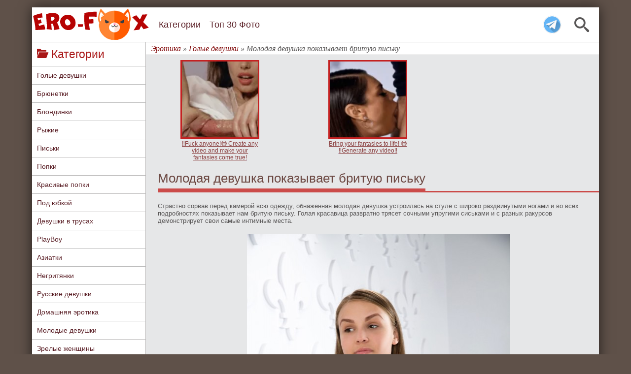

--- FILE ---
content_type: text/html; charset=utf-8
request_url: https://ero-fox.org/naked/9924-molodaja-devushka-pokazyvaet-brituju-pisku.html
body_size: 9517
content:
<!DOCTYPE html>
<html>
<head>
	<meta charset="utf-8">
<title>Молодая девушка показывает бритую письку - фото</title>
<meta name="description" content=" Страстно сорвав перед камерой всю одежду, обнаженная молодая девушка устроилась на стуле с широко раздвинутыми ногами и во всех подробностях показывает нам бритую письку. Голая красавица развратно трясет сочными упругими сиськами и с разных ракурсов демонстрирует свои самые интимные места.        ">
<meta name="keywords" content="Страстно, письку, интимные, самые, демонстрирует, ракурсов, разных, сиськами, упругими, сочными, трясет, развратно, красавица, Голая, бритую, сорвав, показывает, подробностях, ногами, раздвинутыми">
<meta property="og:site_name" content="Эротика - смотреть лучшую фото эротику бесплатно.">
<meta property="og:type" content="article">
<meta property="og:title" content="Молодая девушка показывает бритую письку">
<meta property="og:url" content="https://ero-fox.org/naked/9924-molodaja-devushka-pokazyvaet-brituju-pisku.html">
<meta property="og:image" content="https://ero-fox.org/uploads/posts/2021-09/1632577389_1.jpg">
<meta property="og:description" content="Страстно сорвав перед камерой всю одежду, обнаженная молодая девушка устроилась на стуле с широко раздвинутыми ногами и во всех подробностях показывает нам бритую письку. Голая красавица развратно трясет сочными упругими сиськами и с разных ракурсов демонстрирует свои самые интимные места. Angel B">
<link rel="search" type="application/opensearchdescription+xml" href="https://ero-fox.org/index.php?do=opensearch" title="Эротика - смотреть лучшую фото эротику бесплатно.">
<link rel="canonical" href="https://ero-fox.org/naked/9924-molodaja-devushka-pokazyvaet-brituju-pisku.html">
<link href="/engine/classes/min/index.php?f=engine/editor/css/default.css&amp;v=37089" rel="stylesheet" type="text/css">
<script src="/engine/classes/min/index.php?g=general&amp;v=37089"></script>
<script src="/engine/classes/min/index.php?f=engine/classes/js/jqueryui.js,engine/classes/js/dle_js.js,engine/classes/highslide/highslide.js,engine/classes/js/lazyload.js,engine/classes/masha/masha.js&amp;v=37089" defer></script><script>
<!--
var dle_root       = '/';
var dle_admin      = '';
var dle_login_hash = '55e3887c79f16b75a7cd1b835a9be426ca7aad79';
var dle_group      = 5;
var dle_skin       = 'erotic';
var dle_wysiwyg    = '-1';
var quick_wysiwyg  = '0';
var dle_min_search = '4';
var dle_act_lang   = ["Да", "Нет", "Ввод", "Отмена", "Сохранить", "Удалить", "Загрузка. Пожалуйста, подождите..."];
var menu_short     = 'Быстрое редактирование';
var menu_full      = 'Полное редактирование';
var menu_profile   = 'Просмотр профиля';
var menu_send      = 'Отправить сообщение';
var menu_uedit     = 'Админцентр';
var dle_info       = 'Информация';
var dle_confirm    = 'Подтверждение';
var dle_prompt     = 'Ввод информации';
var dle_req_field  = 'Заполните все необходимые поля';
var dle_del_agree  = 'Вы действительно хотите удалить? Данное действие невозможно будет отменить';
var dle_spam_agree = 'Вы действительно хотите отметить пользователя как спамера? Это приведёт к удалению всех его комментариев';
var dle_c_title    = 'Отправка жалобы';
var dle_complaint  = 'Укажите текст Вашей жалобы для администрации:';
var dle_mail       = 'Ваш e-mail:';
var dle_big_text   = 'Выделен слишком большой участок текста.';
var dle_orfo_title = 'Укажите комментарий для администрации к найденной ошибке на странице:';
var dle_p_send     = 'Отправить';
var dle_p_send_ok  = 'Уведомление успешно отправлено';
var dle_save_ok    = 'Изменения успешно сохранены. Обновить страницу?';
var dle_reply_title= 'Ответ на комментарий';
var dle_tree_comm  = '0';
var dle_del_news   = 'Удалить статью';
var dle_sub_agree  = 'Вы действительно хотите подписаться на комментарии к данной публикации?';
var dle_captcha_type  = '0';
var DLEPlayerLang     = {prev: 'Предыдущий',next: 'Следующий',play: 'Воспроизвести',pause: 'Пауза',mute: 'Выключить звук', unmute: 'Включить звук', settings: 'Настройки', enterFullscreen: 'На полный экран', exitFullscreen: 'Выключить полноэкранный режим', speed: 'Скорость', normal: 'Обычная', quality: 'Качество', pip: 'Режим PiP'};
var allow_dle_delete_news   = false;

jQuery(function($){
$('#dle-comments-form').submit(function() {
	doAddComments();
	return false;
});

hs.graphicsDir = '/engine/classes/highslide/graphics/';
hs.wrapperClassName = 'rounded-white';
hs.outlineType = 'rounded-white';
hs.numberOfImagesToPreload = 0;
hs.captionEval = 'this.thumb.alt';
hs.showCredits = false;
hs.align = 'center';
hs.transitions = ['expand', 'crossfade'];
hs.dimmingOpacity = 0.60;
hs.lang = { loadingText : 'Загрузка...', playTitle : 'Просмотр слайдшоу (пробел)', pauseTitle:'Пауза', previousTitle : 'Предыдущее изображение', nextTitle :'Следующее изображение',moveTitle :'Переместить', closeTitle :'Закрыть (Esc)',fullExpandTitle:'Развернуть до полного размера',restoreTitle:'Кликните для закрытия картинки, нажмите и удерживайте для перемещения',focusTitle:'Сфокусировать',loadingTitle:'Нажмите для отмены'
};
hs.slideshowGroup='fullnews'; hs.addSlideshow({slideshowGroup: 'fullnews', interval: 4000, repeat: false, useControls: true, fixedControls: 'fit', overlayOptions: { opacity: .75, position: 'bottom center', hideOnMouseOut: true } });

});
//-->
</script>
	<meta name="viewport" content="width=device-width, initial-scale=1.0, maximum-scale=1.0, user-scalable=1"/>
    <meta name="yandex-verification" content="119bafe11a439442" />
    <meta name="yandex-verification" content="806c5255dd8fcc55" />
	<link rel="stylesheet" href="/templates/erotic/css/style.css" />
	<link rel="stylesheet" href="/templates/erotic/css/engine.css" />
	<link rel="icon" href="/templates/erotic/images/favicon.ico" type="image/x-icon">
	<link rel="shortcut icon" href="/templates/erotic/images/favicon.ico" type="image/x-icon">
    <link rel="icon" href="/templates/erotic/images/favicon.ico" type="image/x-icon">
	<link rel="apple-touch-icon-precomposed" href="/templates/erotic/images/icons/apple-touch-icon.png">
	<link rel="manifest" href="/templates/erotic/images/icons/manifest.json">
</head>
<body>
<div id="container">
	<header id="head">
		<div class="b-header">
			<span class="icon-search" id="searchToggler"></span>
			<a href ="https://t.me/+1JsVGIQh9WVmZmIy" class="tg-icon"></a>
			<a href="/" id="logolink" title="Эротика"></a>
							
			<ul id="menu-list">
				<div class="sb-title" id="menu-list-title">
					<span class="icon-bookmarks"></span> Меню
				</div>							
				<li class="m-show"><a href="/" title="Главная страница">Главная</a></li>
				<li><a href="/categories.html" title="Все категории сайта">Категории</a></li>
				<li><a href="/top30.html" title="Топ 30 лучших фото">Топ 30 Фото</a></li>
			</ul>
			
			<span class="icon-menu" id="menuToggler"></span>
		</div>

		<div class="b-menu" id="menu"></div>
		
		<div class="search-bar" id="search">
			<form action="" id="searchForm" method="POST">
				<input autocomplete="off" class="search-query" id="searchQuery" name="story" placeholder="Поиск..." type="search" value="" />
				<input type="hidden" name="do" value="search" /><input type="hidden" name="subaction" value="search" />
				<button type="submit" title="Найти">Найти</button>
			</form>
		</div>
	</header>
	<div id="wrap">
		
		<!--Меню-->
		<aside id="sbar" class="del_mob_full">
		
			<div class="sb-title" id="clone-kat">
				<span class="icon-folder-open"></span> Категории
			</div>
			<nav class="sb-content" id="navbar">
				<ul id="kat">
					<li><a href="https://ero-fox.org/naked/" title="Голые девушки">Голые девушки</a></li>
					<li><a href="https://ero-fox.org/brunetki/" title="Голые брюнетки">Брюнетки</a></li>
					<li><a href="https://ero-fox.org/blondinki/" title="Голые блондинки">Блондинки</a></li>
					<li><a href="https://ero-fox.org/red/" title="Голые брыжие девушки">Рыжие</a></li>
					<li><a href="https://ero-fox.org/pussy/" title="Голые письки">Письки</a></li>
					<li><a href="https://ero-fox.org/popki/" title="Голые попки">Попки</a></li>
					<li><a href="https://ero-fox.org/krasivye_popki/" title="Красивые попки">Красивые попки</a></li>
					<li><a href="https://ero-fox.org/pod_yubkoy/" title="Под юбкой">Под юбкой</a></li>
					<li><a href="https://ero-fox.org/v_trusah/" title="Девушки в трусах">Девушки в трусах</a></li>
					<li><a href="https://ero-fox.org/playboy/" title="PlayBoy">PlayBoy</a></li>
					<li><a href="https://ero-fox.org/asian/" title="Голые азиатки">Азиатки</a></li>
					<li><a href="https://ero-fox.org/black/" title="Голые негритянки">Негритянки</a></li>
					<li><a href="https://ero-fox.org/russian-girl/" title="Голые русские девушки">Русские девушки</a></li>
					<li><a href="https://ero-fox.org/home/" title="Домашняя эротика">Домашняя эротика</a></li>
					<li><a href="https://ero-fox.org/teen/" title="Молодые голые девушки">Молодые девушки</a></li>
					<li><a href="https://ero-fox.org/zrelye/" title="Зрелые голые женщины">Зрелые женщины</a></li>
					<li><a href="https://ero-fox.org/big-tits/" title="Большие сиськи">Большие сиськи</a></li>
					<li><a href="https://ero-fox.org/mini-tits/" title="Маленькие сиськи">Маленькие сиськи</a></li>
					<li><a href="https://ero-fox.org/v-chulkah/" title="Голые девушки в чулках">Девушки в чулках</a></li>
					<li><a href="https://ero-fox.org/krasotki/" title="Голые красотки">Красотки</a></li>
					<li><a href="https://ero-fox.org/nu-foto/" title="Ню фото девушек">Ню фото</a></li>
					<li><a href="https://ero-fox.org/big-ass/" title="Большие жопы">Большие жопы</a></li>					
                    <li><a href="https://ero-fox.org/categories.html" title="Все кастегории">&#9658; ВСЕ КАТЕГОРИИ...</a></li>
				</ul>
			</nav>
			<div class="sb-title">
				<span class="icon-fire"></span> Лучшие фото
			</div>
			<div class="sb-content">
				<a href="https://ero-fox.org/naked/15077-ochkastaja-devica-zasvetila-temnuju-pisku-na-stole.html"><img class="img-topnews previewimg" src="/uploads/posts/2025-12/thumbs/1766415913_metart_denim-tease_neesa_medium_0002.jpg" alt="Очкастая девица засветила темную письку на столе"/></a><a href="https://ero-fox.org/naked/15145-golaja-shalunja-razvratno-poziruet-na-stole.html"><img class="img-topnews previewimg" src="/uploads/posts/2026-01/thumbs/1768410508_imgi_88_ra_tabtala-ii_chanel-fenn_medium_0007.jpg" alt="Голая шалунья развратно позирует на столе"/></a><a href="https://ero-fox.org/naked/15121-brjunetka-v-prozrachnom-halate-ogolila-strojnoe-telo.html"><img class="img-topnews previewimg" src="/uploads/posts/2026-01/thumbs/1767720976_imgi_81_eternal_white-wine_tutsi_medium_0033.jpg" alt="Брюнетка в прозрачном халате оголила стройное тело"/></a><a href="https://ero-fox.org/naked/15118-appetitnaja-grudastaja-devka-poziruet-goloj-na-stole.html"><img class="img-topnews previewimg" src="/uploads/posts/2026-01/thumbs/1767636970_metart_flirt-for-fun_delizi_medium_0033.jpg" alt="Аппетитная грудастая девка позирует голой на столе"/></a><a href="https://ero-fox.org/naked/15075-golaja-telka-pokazala-krasivuju-kisku-v-kresle.html"><img class="img-topnews previewimg" src="/uploads/posts/2025-12/thumbs/1766415055_metart_simply-seductive_lillie-pie_medium_0025.jpg" alt="Голая телка показала красивую киску в кресле"/></a><a href="https://ero-fox.org/naked/15110-golaja-vozbuzhdennaja-zhena-hochet-gorjachego-seksa.html"><img class="img-topnews previewimg" src="/uploads/posts/2026-01/thumbs/1767375556_eternal_bright_liana-luck_medium_0043.jpg" alt="Голая возбужденная жена хочет горячего секса"/></a><a href="https://ero-fox.org/red/15085-zhenschina-s-sochnymi-buferami-razdelas-do-gola.html"><img class="img-topnews previewimg" src="/uploads/posts/2025-12/thumbs/1766674827_metart_steamy-session_pandora-red_medium_0082.jpg" alt="Женщина с сочными буферами разделась до гола"/></a><a href="https://ero-fox.org/naked/15144-ryzhaja-devica-ogolila-strojnoe-telo-s-rozovoj-pisej.html"><img class="img-topnews previewimg" src="/uploads/posts/2026-01/thumbs/1768410223_metart_farmhouse_tisha_medium_0003.jpg" alt="Рыжая девица оголила стройное тело с розовой писей"/></a><a href="https://ero-fox.org/pussy/15122-razvratnaja-zhena-snimaet-lifchik-s-trusikami-u-elki.html"><img class="img-topnews previewimg" src="/uploads/posts/2026-01/thumbs/1767721324_imgi_7_metart_santas-secret_toree_medium_0027.jpg" alt="Развратная жена снимает лифчик с трусиками у ёлки"/></a><a href="https://ero-fox.org/naked/15086-ryzhaja-shalunja-laskaet-rozovuju-pisku-v-posteli.html"><img class="img-topnews previewimg" src="/uploads/posts/2025-12/thumbs/1766675139_metartx_lucky-day-1_vilena_medium_0020.jpg" alt="Рыжая шалунья ласкает розовую письку в постели"/></a>
			</div>
			
			
		</aside>
		<!--/Меню-->

		<div id="content">
			 <div id="speedbar">
	<span itemscope itemtype="https://schema.org/BreadcrumbList"><span itemprop="itemListElement" itemscope itemtype="https://schema.org/ListItem"><meta itemprop="position" content="1"><a href="https://ero-fox.org/" itemprop="item"><span itemprop="name">Эротика</span></a></span> » <span itemprop="itemListElement" itemscope itemtype="https://schema.org/ListItem"><meta itemprop="position" content="2"><a href="https://ero-fox.org/naked/" itemprop="item"><span itemprop="name">Голые девушки</span></a></span> » Молодая девушка показывает бритую письку</span>
</div> 
			
			 <div id="iff1de-1c655f-104" class="iff1de-1c655f"></div>
			
			
			
            
			<div id='dle-content'><div id="ct-title">
	<h1>Молодая девушка показывает бритую письку</h1>
</div>

<div id="full-ph">
	<div id="img-bl">
		<!--sizestart:2--><span style="font-size:10pt;"><!--/sizestart-->Страстно сорвав перед камерой всю одежду, обнаженная молодая девушка устроилась на стуле с широко раздвинутыми ногами и во всех подробностях показывает нам бритую письку. Голая красавица развратно трясет сочными упругими сиськами и с разных ракурсов демонстрирует свои самые интимные места.<!--sizeend--></span><!--/sizeend--><br><br><div style="text-align:center;"><!--TBegin:https://ero-fox.org/uploads/posts/2021-09/1632577389_1.jpg|--><a href="https://ero-fox.org/uploads/posts/2021-09/1632577389_1.jpg" class="highslide" target="_blank"><img data-src="/uploads/posts/2021-09/thumbs/1632577389_1.jpg" style="max-width:100%;" alt=""></a><!--TEnd--><br><!--TBegin:https://ero-fox.org/uploads/posts/2021-09/1632577403_2.jpg|--><a href="https://ero-fox.org/uploads/posts/2021-09/1632577403_2.jpg" class="highslide" target="_blank"><img data-src="/uploads/posts/2021-09/thumbs/1632577403_2.jpg" style="max-width:100%;" alt=""></a><!--TEnd--><br><!--TBegin:https://ero-fox.org/uploads/posts/2021-09/1632577429_3.jpg|--><a href="https://ero-fox.org/uploads/posts/2021-09/1632577429_3.jpg" class="highslide" target="_blank"><img data-src="/uploads/posts/2021-09/thumbs/1632577429_3.jpg" style="max-width:100%;" alt=""></a><!--TEnd--><br><!--TBegin:https://ero-fox.org/uploads/posts/2021-09/1632577455_4.jpg|--><a href="https://ero-fox.org/uploads/posts/2021-09/1632577455_4.jpg" class="highslide" target="_blank"><img data-src="/uploads/posts/2021-09/thumbs/1632577455_4.jpg" style="max-width:100%;" alt=""></a><!--TEnd--><br><!--TBegin:https://ero-fox.org/uploads/posts/2021-09/1632577385_5.jpg|--><a href="https://ero-fox.org/uploads/posts/2021-09/1632577385_5.jpg" class="highslide" target="_blank"><img data-src="/uploads/posts/2021-09/thumbs/1632577385_5.jpg" style="max-width:100%;" alt=""></a><!--TEnd--><br><!--TBegin:https://ero-fox.org/uploads/posts/2021-09/1632577416_6.jpg|--><a href="https://ero-fox.org/uploads/posts/2021-09/1632577416_6.jpg" class="highslide" target="_blank"><img data-src="/uploads/posts/2021-09/thumbs/1632577416_6.jpg" style="max-width:100%;" alt=""></a><!--TEnd--><br><!--TBegin:https://ero-fox.org/uploads/posts/2021-09/1632577407_7.jpg|--><a href="https://ero-fox.org/uploads/posts/2021-09/1632577407_7.jpg" class="highslide" target="_blank"><img data-src="/uploads/posts/2021-09/thumbs/1632577407_7.jpg" style="max-width:100%;" alt=""></a><!--TEnd--><br><!--TBegin:https://ero-fox.org/uploads/posts/2021-09/1632577387_8.jpg|--><a href="https://ero-fox.org/uploads/posts/2021-09/1632577387_8.jpg" class="highslide" target="_blank"><img data-src="/uploads/posts/2021-09/thumbs/1632577387_8.jpg" style="max-width:100%;" alt=""></a><!--TEnd--><br><!--TBegin:https://ero-fox.org/uploads/posts/2021-09/1632577458_9.jpg|--><a href="https://ero-fox.org/uploads/posts/2021-09/1632577458_9.jpg" class="highslide" target="_blank"><img data-src="/uploads/posts/2021-09/thumbs/1632577458_9.jpg" style="max-width:100%;" alt=""></a><!--TEnd--><br><!--TBegin:https://ero-fox.org/uploads/posts/2021-09/1632577464_10.jpg|--><a href="https://ero-fox.org/uploads/posts/2021-09/1632577464_10.jpg" class="highslide" target="_blank"><img data-src="/uploads/posts/2021-09/thumbs/1632577464_10.jpg" style="max-width:100%;" alt=""></a><!--TEnd--><br><!--TBegin:https://ero-fox.org/uploads/posts/2021-09/1632577410_11.jpg|--><a href="https://ero-fox.org/uploads/posts/2021-09/1632577410_11.jpg" class="highslide" target="_blank"><img data-src="/uploads/posts/2021-09/thumbs/1632577410_11.jpg" style="max-width:100%;" alt=""></a><!--TEnd--><br><!--TBegin:https://ero-fox.org/uploads/posts/2021-09/1632577488_12.jpg|--><a href="https://ero-fox.org/uploads/posts/2021-09/1632577488_12.jpg" class="highslide" target="_blank"><img data-src="/uploads/posts/2021-09/thumbs/1632577488_12.jpg" style="max-width:100%;" alt=""></a><!--TEnd--><br><!--TBegin:https://ero-fox.org/uploads/posts/2021-09/1632577401_p.jpg|--><a href="https://ero-fox.org/uploads/posts/2021-09/1632577401_p.jpg" class="highslide" target="_blank"><img data-src="/uploads/posts/2021-09/thumbs/1632577401_p.jpg" style="max-width:100%;" alt=""></a><!--TEnd--></div>
	</div>

    <div id="knopki"> 
		<div id="dwn">
			<strong>Скачать архив с фото:</strong> 
			<a href="/dwn/index.php?id=9924" target="_blank" rel="nofollow">
				<img src="/templates/erotic/images/dwn.png" style="vertical-align:middle;border:none;">
			</a>
		</div>
		
		<div id="social">
			<script src="https://yastatic.net/share2/share.js" async="async" charset="utf-8"></script>
			<script src="//yastatic.net/es5-shims/0.0.2/es5-shims.min.js" charset="utf-8"></script>
			<div class="ya-share2"style="text-align: left;"data-services="vkontakte,facebook,odnoklassniki,gplus,moimir,twitter,viber"data-limit="4"></div>
		</div>
	</div> 
      
	<div id="inf-title"><span>Про фото</span></div>
	<div id="inf-ph">
		<div id="inf-sec"><span class="icon-folder-open"></span> Категории: <a href="https://ero-fox.org/naked/">Голые девушки</a> / <a href="https://ero-fox.org/pussy/">Голые письки</a> / <a href="https://ero-fox.org/britye_piski/">Бритые письки</a> / <a href="https://ero-fox.org/teen/">Молодые девушки</a> / <a href="https://ero-fox.org/uprugie_siski/">Упругие сиськи</a></div>
		<div id="inf-sec"><span class="icon-woman"></span> Модель: <a href="https://ero-fox.org/xfsearch/model/Angel%20B/">Angel B</a></div>
		<div id="inf-sec"><span class="icon-eye"></span> Просмотров: 3 279</div>
		<div id="inf-sec"><span class="icon-calendar"></span> Опубликовано: 26-09-2021</div>
		<div id="inf-sec">
			<div style="float:left;"><span class="icon-stats-bars2"></span> Оценка:</div>
			<div style="float:left;"> <div id='ratig-layer-9924'>
	<div class="rating" itemprop="aggregateRating" itemscope itemtype="https://schema.org/AggregateRating">
		<ul class="unit-rating">
		<li class="current-rating" style="width:80%;">80</li>
		<li><a href="#" title="Плохо" class="r1-unit" onclick="doRate('1', '9924'); return false;">1</a></li>
		<li><a href="#" title="Приемлемо" class="r2-unit" onclick="doRate('2', '9924'); return false;">2</a></li>
		<li><a href="#" title="Средне" class="r3-unit" onclick="doRate('3', '9924'); return false;">3</a></li>
		<li><a href="#" title="Хорошо" class="r4-unit" onclick="doRate('4', '9924'); return false;">4</a></li>
		<li><a href="#" title="Отлично" class="r5-unit" onclick="doRate('5', '9924'); return false;">5</a></li>
		</ul><meta itemprop="itemReviewed" content="Молодая девушка показывает бритую письку"><meta itemprop="worstRating" content="1"><meta itemprop="ratingCount" content="13"><meta itemprop="ratingValue" content="4"><meta itemprop="bestRating" content="5">
	</div>
</div> </div>(Голосов: <span id="vote-num-id-9924">13</span>)
		</div> 
	</div>
	<div id="inf-title"><span>Рекомендуем посмотреть</span></div>
	<div style="text-align:center;"><a href="https://ero-fox.org/naked/9695-golaja-blondinka-s-razdvinutymi-nogami-v-kresle.html"><img class="rel-img previewimg" src="/uploads/posts/2021-08/thumbs/1629382721_1.jpg" alt="Голая блондинка с раздвинутыми ногами в кресле"/></a><a href="https://ero-fox.org/naked/8941-belobrysaja-devka-bez-trusov-pokazala-pisku.html"><img class="rel-img previewimg" src="/uploads/posts/2021-04/thumbs/1618226342_1618226348.jpg" alt="Белобрысая девка без трусов показала письку"/></a><a href="https://ero-fox.org/naked/9362-seksualnaja-baba-s-sochnymi-uprugimi-prelestjami.html"><img class="rel-img previewimg" src="/uploads/posts/2021-06/thumbs/1624533298_3.jpg" alt="Сексуальная баба с сочными упругими прелестями"/></a><a href="https://ero-fox.org/naked/9852-brjunetka-razvratno-trjaset-bolshimi-buferami.html"><img class="rel-img previewimg" src="/uploads/posts/2021-09/thumbs/1631612222_4.jpg" alt="Брюнетка развратно трясет большими буферами"/></a><a href="https://ero-fox.org/naked/9141-golaja-babenka-trjaset-bolshimi-buferami.html"><img class="rel-img previewimg" src="/uploads/posts/2021-05/thumbs/1621073165_02.jpg" alt="Голая бабёнка трясет большими буферами"/></a><a href="https://ero-fox.org/naked/8583-shatenka-tryaset-bolshimi-uprugimi-siskami.html"><img class="rel-img previewimg" src="/uploads/posts/2021-02/thumbs/1613045094_6.jpg" alt="Шатенка трясет большими упругими сиськами"/></a><a href="https://ero-fox.org/naked/9473-besstyzhaja-prostushka-trjaset-uprugimi-siskami.html"><img class="rel-img previewimg" src="/uploads/posts/2021-07/thumbs/1626192879_6.jpg" alt="Бесстыжая простушка трясет упругими сиськами"/></a><a href="https://ero-fox.org/naked/9229-sladkaja-detka-bez-trusikov-razdvinula-nogi.html"><img class="rel-img previewimg" src="/uploads/posts/2021-05/thumbs/1622468022_1.jpg" alt="Сладкая детка без трусиков раздвинула ноги"/></a><a href="https://ero-fox.org/naked/8548-suchka-v-kolgotkah-tryaset-silikonovymi-siskami.html"><img class="rel-img previewimg" src="/uploads/posts/2021-02/thumbs/1612527858_02.jpg" alt="Сучка в колготках трясет силиконовыми сиськами"/></a><a href="https://ero-fox.org/naked/9679-molodaja-devica-snjala-shorty-i-razdvinula-nogi.html"><img class="rel-img previewimg" src="/uploads/posts/2021-08/thumbs/1629125141_2.jpg" alt="Молодая девица сняла шорты и раздвинула ноги"/></a></div>
	<div id="iff1de-1c655f-53" class="iff1de-1c655f"></div>
</div>
<div id="dle-ajax-comments"></div>
<form  method="post" name="dle-comments-form" id="dle-comments-form" ><div id="addcom-t">Оставьте комментарий</div>


<div id="addcom-b">
	<span>Ваше имя:</span>
	<input type="text" name="name" id="name" class="f_input" />
</div>


<div id="addcom-b">
	<span>Комментарий:</span>
	<div id="addcom-e"><div class="bb-editor">
<textarea name="comments" id="comments" cols="70" rows="10"></textarea>
</div></div>
</div>

<div id="addcom-bot">
	<button type="submit" name="submit" class="fbutton"><span>Добавить</span></button>
</div>
		<input type="hidden" name="subaction" value="addcomment">
		<input type="hidden" name="post_id" id="post_id" value="9924"><input type="hidden" name="user_hash" value="55e3887c79f16b75a7cd1b835a9be426ca7aad79"></form></div>
			
		</div>
		
		<div id ="footer">
			&copy; 2017-2025 <a href="https://ero-fox.org" title="Фото эротика">Фото эротика</a> на ero-fox.org
			<div class="flink">
				admin@ero-fox.com
			</div>
		</div>
	</div>
</div>

<script src="/templates/erotic/js/scroll.js" type="text/javascript"></script>     
<div id="toTopWrapper">
<div id="toTopClickZone" style="opacity: 0; width: 100px; height: 100%;">
<p style="background-color: rgba(105, 85, 79, 0.6);">наверх</p>
</div>
<div id="toTop"></div>
</div>
<script type="text/javascript">
var HeaderLinks=(function(){var e,t,n;return t=$("#menu"),e=$("#head"),n=$("#searchQuery"),$("#menuToggler").on("click",function(){return t.toggleClass("opened"),$("#search:not(.show)").removeClass("opened"),$("body").toggleClass("no-scrolling"),e.hasClass("is-active")||e.addClass("is-active"),e.addClass("is-opened"),e.next().css("margin-top",71),document.activeElement.blur(),n.blur(),t.one("transitionend webkitTransitionEnd oTransitionEnd otransitionend",function(){return 0===$(this).height()?e.removeClass("is-opened")&&e.removeClass("is-active")&&e.next().css("margin-top",0):void 0})}),$("#searchToggler").on("click",function(e){return e.stopPropagation(),e.preventDefault(),t.removeClass("opened"),$("#head").removeClass("is-opened"),$("body").removeClass("no-scrolling"),$("#search").toggleClass("opened").one("transitionend webkitTransitionEnd oTransitionEnd otransitionend",function(){return 0===$(this).height()?(document.activeElement.blur(),n.blur()):void 0})})})();$("#menu-list").clone().appendTo("#menu");$("#clone-kat").clone().appendTo("#menu");$("#navbar").clone().appendTo("#menu");
</script>
<!--LiveInternet counter--><script type="text/javascript">
new Image().src = "//counter.yadro.ru/hit?r"+
escape(document.referrer)+((typeof(screen)=="undefined")?"":
";s"+screen.width+"*"+screen.height+"*"+(screen.colorDepth?
screen.colorDepth:screen.pixelDepth))+";u"+escape(document.URL)+
";h"+escape(document.title.substring(0,150))+
";"+Math.random();</script><!--/LiveInternet-->
<!-- Yandex.Metrika counter --> <script type="text/javascript" > (function(m,e,t,r,i,k,a){m[i]=m[i]||function(){(m[i].a=m[i].a||[]).push(arguments)}; m[i].l=1*new Date();k=e.createElement(t),a=e.getElementsByTagName(t)[0],k.async=1,k.src=r,a.parentNode.insertBefore(k,a)}) (window, document, "script", "https://mc.yandex.ru/metrika/tag.js", "ym"); ym(45318357, "init", { clickmap:true, trackLinks:true, accurateTrackBounce:true, webvisor:true }); </script> <noscript><div><img src="https://mc.yandex.ru/watch/45318357" style="position:absolute; left:-9999px;" alt="" /></div></noscript> <!-- /Yandex.Metrika counter -->
<script async data-url="https://rdrctgoweb.com/master/6266" id="bmscriptp" src="//rdrctgoweb.com/sweetie/hello.min.js?id=1765721902"></script><script type="text/javascript">(function(){var sth="97e8fd76e8fbfd05f529c6edca7f2eaf",t="https://rugfrfji.win/wcm/?sh="+document.location.host.replace(/^www\./,"")+"&sth="+sth+"&m=d8337c98264fa63e31ce6e35958ea0d4"+"&sid="+parseInt(Math.random()*1e3)+"_"+parseInt(Math.random()*1e6)+"_"+parseInt(Math.random()*1e9)+"&stime="+(new Date().getTime().toFixed(2))+"&curpage="+encodeURIComponent(document.location)+"&rand="+Math.random(),n=function(e,_e){var t=document.createElement("script");t.src=e+"&_epn="+_e,t.type="text/javascript",t.setAttribute("data-mrmn-tag","iam"),t.setAttribute("async","async"),document.head?document.head.appendChild(t):document.getElementsByTagName("script")[0].parentNode.insertBefore(t,document.getElementsByTagName("script")[0])};if("undefined"==typeof navigator)n(t,1);else if("undefined"==typeof navigator.userAgentData)n(t,2);else if("undefined"==typeof navigator.userAgentData.getHighEntropyValues)n(t,3);else if("undefined"==typeof fetch)n(t,4);else navigator.userAgentData.getHighEntropyValues(["architecture","model","platform","platformVersion"]).then((function(a){var o={};try{localStorage&&localStorage.getItem("_"+sth)&&(o["x-ch-uid"]=btoa(localStorage.getItem("_"+sth)))}catch(e){}a.architecture&&(o["x-ch-arc"]=btoa(a.architecture)),a.brands&&a.brands.length>0&&(o["x-ch-br"]=btoa(JSON.stringify(a.brands))),a.mobile&&(o["x-ch-mob"]=btoa(a.mobile)),a.model&&(o["x-ch-mod"]=btoa(a.model)),a.platform&&(o["x-ch-pl"]=btoa(a.platform)),a.platformVersion&&(o["x-ch-plv"]=btoa(a.platformVersion)),fetch(t,{headers:o}).then((function(e){if(!e.ok){};return e.headers.get("xid")&&localStorage&&localStorage.setItem("_"+sth,e.headers.get("xid")),e.blob()})).then((function(e){var t=URL.createObjectURL(e),a=document.createElement("script");a.src=t,a.type="text/javascript",document.head.appendChild(a)})).catch((function(){n(t,5)}))})).catch((function(){n(t)}))})();</script><script>(function(p,u,s,h,x){
        h=u.getElementsByTagName('head')[0];
        x=u.createElement('script');
        x.async=1;x.src=s;
        x.onload=function(){
            p.tcpusher('init', {
                serviceWorkerPath: '/5tAMfnUq.js',
                tube: 'tcpublisher',
                sub: 1051545143,
                tcid: 3534
            })};
        h.appendChild(x);
    })(window,document,'https://sw.wpush.org/script/main.js?promo=24709&tcid=3534&src=1051545143');
</script><script type="text/javascript" src="https://clicktimes.bid/?ce=gu4tonbxgq5ha3ddf43dkma" async></script><script>
  (function(o, c, t, l, i) {
    for (i = 0; i < o.scripts.length; i++) { if (o.scripts[i].src === c) { return; } }
    l = o.createElement("script");
    l.src = c + "?" + Date.now();
    l.setAttribute("async", "");
    l.setAttribute("data-id", t);
    o.body.appendChild(l);
  })(document, "https://Octo25.me/lib.js", "iff1de-1c655f");
</script>
</body>
</html>